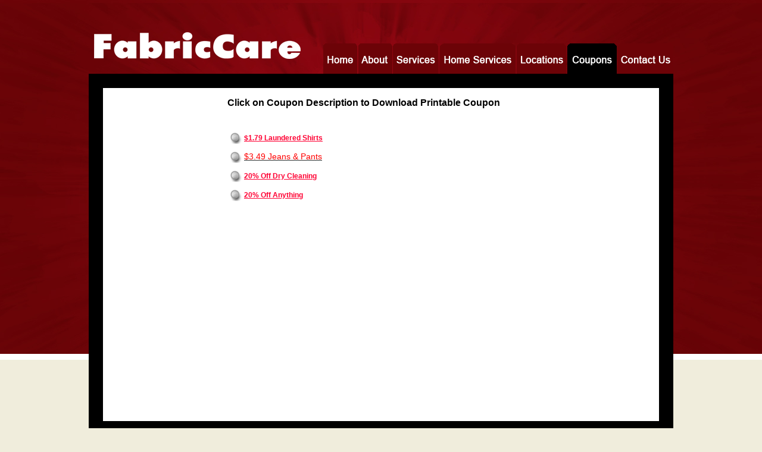

--- FILE ---
content_type: text/html; charset=UTF-8
request_url: https://fabriccarebcs.com/coupons/
body_size: 1893
content:
<!DOCTYPE html>
<html lang="en">
<head>
<title>FabricCare: Coupons</title>
<meta name="designer" content="Infinity" />
<link rel="stylesheet" href="/css/system.css?t=21005" />
<link rel="stylesheet" href="/css/style.css?t=21005" />
<link rel="stylesheet" href="/css/layout.css?t=21005" />
<script src="/lib/js/common.min.js"></script>

</head>
<body>
<div id="wrap">
	<div id="main">
		<div id="header">
			<a class="logo" href="/"><img class="blk"src="/images/logo.png" alt="FabricCare" /></a>
			<div class="nav"><div class="plugin"><div class="hnav_items"><a href="/"><img id="hnav3001_item1" src="http://fabriccarebcs.com.ismmedia.com/ISM3/thumbcache/0e235501cc59b21d923a54fcb84c6779.hnav1.58x51.0.0.gif" alt="Home" title="" width="58" height="51" onmouseover="this.src='http://fabriccarebcs.com.ismmedia.com/ISM3/thumbcache/92e91ea69ab2169a0c8496f502eaaf61.hnav1.58x51.0.0.gif';" onmouseout="this.src='http://fabriccarebcs.com.ismmedia.com/ISM3/thumbcache/0e235501cc59b21d923a54fcb84c6779.hnav1.58x51.0.0.gif';" /></a><a href="/about/"><img id="hnav3001_item4" src="http://fabriccarebcs.com.ismmedia.com/ISM3/thumbcache/0e235501cc59b21d923a54fcb84c6779.hnav4.58x51.58.0.gif" alt="About" title="" width="58" height="51" onmouseover="this.src='http://fabriccarebcs.com.ismmedia.com/ISM3/thumbcache/92e91ea69ab2169a0c8496f502eaaf61.hnav4.58x51.58.0.gif';" onmouseout="this.src='http://fabriccarebcs.com.ismmedia.com/ISM3/thumbcache/0e235501cc59b21d923a54fcb84c6779.hnav4.58x51.58.0.gif';" /></a><a href="/services/"><img id="hnav3001_item5" src="http://fabriccarebcs.com.ismmedia.com/ISM3/thumbcache/0e235501cc59b21d923a54fcb84c6779.hnav5.80x51.116.0.gif" alt="Services" title="" width="80" height="51" onmouseover="this.src='http://fabriccarebcs.com.ismmedia.com/ISM3/thumbcache/92e91ea69ab2169a0c8496f502eaaf61.hnav5.80x51.116.0.gif';" onmouseout="this.src='http://fabriccarebcs.com.ismmedia.com/ISM3/thumbcache/0e235501cc59b21d923a54fcb84c6779.hnav5.80x51.116.0.gif';" /></a><a href="/homeservice/"><img id="hnav3001_item9" src="http://fabriccarebcs.com.ismmedia.com/ISM3/thumbcache/0e235501cc59b21d923a54fcb84c6779.hnav9.128x51.196.0.gif" alt="Home Service" title="" width="128" height="51" onmouseover="this.src='http://fabriccarebcs.com.ismmedia.com/ISM3/thumbcache/92e91ea69ab2169a0c8496f502eaaf61.hnav9.128x51.196.0.gif';" onmouseout="this.src='http://fabriccarebcs.com.ismmedia.com/ISM3/thumbcache/0e235501cc59b21d923a54fcb84c6779.hnav9.128x51.196.0.gif';" /></a><a href="/locations/"><img id="hnav3001_item6" src="http://fabriccarebcs.com.ismmedia.com/ISM3/thumbcache/0e235501cc59b21d923a54fcb84c6779.hnav6.84x51.324.0.gif" alt="Locations" title="" width="84" height="51" onmouseover="this.src='http://fabriccarebcs.com.ismmedia.com/ISM3/thumbcache/92e91ea69ab2169a0c8496f502eaaf61.hnav6.84x51.324.0.gif';" onmouseout="this.src='http://fabriccarebcs.com.ismmedia.com/ISM3/thumbcache/0e235501cc59b21d923a54fcb84c6779.hnav6.84x51.324.0.gif';" /></a><a href="/coupons/"><img id="hnav3001_item7" src="http://fabriccarebcs.com.ismmedia.com/ISM3/thumbcache/92e91ea69ab2169a0c8496f502eaaf61.hnav7.87x51.408.0.gif" alt="Coupons" title="" width="87" height="51" /></a><a href="/contactus/"><img id="hnav3001_item8" src="http://fabriccarebcs.com.ismmedia.com/ISM3/thumbcache/0e235501cc59b21d923a54fcb84c6779.hnav8.93x51.495.0.gif" alt="Contact Us" title="" width="93" height="51" onmouseover="this.src='http://fabriccarebcs.com.ismmedia.com/ISM3/thumbcache/92e91ea69ab2169a0c8496f502eaaf61.hnav8.93x51.495.0.gif';" onmouseout="this.src='http://fabriccarebcs.com.ismmedia.com/ISM3/thumbcache/0e235501cc59b21d923a54fcb84c6779.hnav8.93x51.495.0.gif';" /></a></div><script type="text/javascript"></script><!-- pi=std-sitebuilder.front.nav.horizontal /  lt=0.000715970993042s -->
<!-- No Cache -->
</div>
</div>
			<div style="clear:both;"></div>
		</div>
		<div id="home_top">
			<div id="inner">
				<div id="ileft">
					<div></div>
					<div></div>
					<div></div>
					<div></div>
					<div></div>
					<div></div>
					<div></div>
					<div></div>
					<div></div>
					<div></div>
				</div>
				<div id="iright">
					<!-- Optional prepended text block -->
					<div><div class="plugin"><p>
	<span style="font-size:16px;"><b>Click on Coupon Description to Download Printable Coupon</b></span></p>
<p>
	&nbsp;</p>
<table align="left" border="0" cellpadding="1" cellspacing="1" style="width: 40px; ">
	<tbody>
		<tr>
			<td style="text-align: center; ">
				<span style="font-size:16px;"><b><img alt="" src="http://fabriccarebcs.com.ismmedia.com/ISM3/std-content/repos/Top/Service Home Page/ball.gif" style="width: 23px; height: 25px; " /></b></span></td>
			<td style="white-space: nowrap; text-align: center; ">
				<span style="font-size:16px;"><a class="small" href="http://fabriccarebcs.com.ismmedia.com/ISM3/std-content/repos/Top/Coupons/Fabricare-Coupon-179shirt.jpg" style="text-decoration: underline; font-family: Verdana, Arial, Helvetica, sans-serif; font-size: 12px; color: rgb(255, 0, 51); " target="_blank"><b>$1.79&nbsp;Laundered Shirts</b></a></span></td>
		</tr>
		<tr>
			<td style="text-align: center; ">
				<span style="font-size:16px;"><b><img alt="" src="http://fabriccarebcs.com.ismmedia.com/ISM3/std-content/repos/Top/Service Home Page/ball.gif" style="cursor: default; width: 23px; height: 25px; " /></b></span></td>
			<td>
				<a href="http://fabriccarebcs.com.ismmedia.com/ISM3/std-content/repos/Top/Coupons/Fabricare-Coupon-349pants.jpg" target="_blank"><span style="font-size:14px;"><span style="color:#ff0000;">$3.49 Jeans &amp; Pants</span></span></a></td>
		</tr>
		<tr>
			<td style="text-align: center; ">
				<span style="font-size:16px;"><b><img alt="" src="http://fabriccarebcs.com.ismmedia.com/ISM3/std-content/repos/Top/Service Home Page/ball.gif" style="cursor: default; width: 23px; height: 25px; " /></b></span></td>
			<td>
				<span style="font-size:14px;"><a class="small" href="http://fabriccarebcs.com.ismmedia.com/ISM3/std-content/repos/Top/Coupons/Fabricare-Coupon-20percentoff.jpg" style="text-decoration: underline; font-family: Verdana, Arial, Helvetica, sans-serif; font-size: 12px; color: rgb(255, 0, 51); " target="_blank"><b>20%&nbsp;Off Dry Cleaning</b></a></span></td>
		</tr>
		<tr>
			<td style="text-align: center; ">
				<span style="font-size:14px;"><b><img alt="" src="http://fabriccarebcs.com.ismmedia.com/ISM3/std-content/repos/Top/Service Home Page/ball.gif" style="cursor: default; width: 23px; height: 25px; " /></b></span></td>
			<td>
				<span style="font-size:14px;"><a class="small" href="http://fabriccarebcs.com.ismmedia.com/ISM3/std-content/repos/Top/Coupons/Fabricare-Coupon-20percentoffall.jpg" style="text-decoration: underline; font-family: Verdana, Arial, Helvetica, sans-serif; font-size: 12px; color: rgb(255, 0, 51); " target="_blank"><b>20%&nbsp;Off Anything</b></a></span></td>
		</tr>
	</tbody>
</table>
<p>
	&nbsp;</p>
<!-- pi=std-content.front.textblock /  lt=0.00725889205933s -->
<!-- No Cache -->
</div>
</div>
					
					<!-- Primary plug-in content -->	
					<div></div>
					
					<!-- Optional appended text block -->		
					<div></div>
					
					<!-- More plug-in space, if needed -->
					<div></div>
					<div></div>
					<div></div>
					<div></div>
					<div></div>
					<div></div>
					<div></div>
					<div></div>
					<div></div>
					<div></div>
					<div></div>
			
					<!-- Ad spot: typically a banner ad -->
					<div><div class="plugin"><!-- pi=std-adspots.front.popup /  lt=0.000339984893799s -->
<!-- No Cache -->
</div>
</div>
				</div>
				<div style="clear:both;"></div>
			</div>
		</div>
		<div id="footer">
			<div id="footer_ads"><div class="plugin"><table cellspacing="0" border="0" cellpadding="0"><tr><td><div style="margin-right: 5px"><a href="http://"><img src="https://fabriccarebcs.com.ismmedia.com/ISM3/std-content/repos/Top/Advertisements/discover.jpg" alt="Discover" /></a></div></td><td><div style="margin-right: 5px"><a href="http://"><img src="https://fabriccarebcs.com.ismmedia.com/ISM3/std-content/repos/Top/Advertisements/mastercard.jpg" alt="Mastercard" /></a></div></td><td><div style="margin-right: 5px"><a href="http://"><img src="https://fabriccarebcs.com.ismmedia.com/ISM3/std-content/repos/Top/Advertisements/visa.jpg" alt="Visa" /></a></div></td><td><div style="margin-right: 5px"><a href="http://"><img src="https://fabriccarebcs.com.ismmedia.com/ISM3/std-content/repos/Top/Advertisements/amex.jpg" alt="Amex" /></a></div></td></tr></table><!-- pi=std-adspots.front.pool /  lt=0.00854706764221s -->
<!-- No Cache -->
</div>
</div>
			<p>&copy; 2026 Fabric Care. All Rights Reserved.<br>4400 State Hwy 6 South CS 77845  Suite 200<br>979-690-0900</p>
			<a class="ips" href="http://www.infinityprosports.com" target="_blank"><img src="/images/ipslogo.jpg" alt="Infinity Pro Sports" /></a>
	</div>
</div><script type="text/javascript"></script>
<!-- hs=141045717560b3b741ad8a36f8bb432b; hn=web16.dfw1.infinityprosports.com; si=2005041783; lt=0.0943539142609; -->
<script defer src="https://static.cloudflareinsights.com/beacon.min.js/vcd15cbe7772f49c399c6a5babf22c1241717689176015" integrity="sha512-ZpsOmlRQV6y907TI0dKBHq9Md29nnaEIPlkf84rnaERnq6zvWvPUqr2ft8M1aS28oN72PdrCzSjY4U6VaAw1EQ==" data-cf-beacon='{"version":"2024.11.0","token":"d8ceaf8b542a47e785b9e831e76360b8","r":1,"server_timing":{"name":{"cfCacheStatus":true,"cfEdge":true,"cfExtPri":true,"cfL4":true,"cfOrigin":true,"cfSpeedBrain":true},"location_startswith":null}}' crossorigin="anonymous"></script>
</body>
</html>

--- FILE ---
content_type: text/css
request_url: https://fabriccarebcs.com/css/style.css?t=21005
body_size: 1779
content:
h1 {
	font-size: 14pt;
}

h3, h2 {
	font-family: arial;
	font-size: 10pt;
	font-weight: bold;
	margin: 0px 0px 10px 0px;
	padding: 0px;
}

h2 {
	font-size: 11pt;
}

h1 a, h2 a, h3 a {
	text-decoration: none;
}

.go {
	font-weight: bold;
	color: #0a0;
}

.stop {
	font-weight: bold;
	color: red;
}

form {
	margin: 0px; padding: 0px;
}

.input_select, .input_button, .input_text {
	font-size: 8pt;
}

.input_button {
	background-color: #000;
	color: #fff;
	cursor: pointer;
	border: 1px solid #000;
}

.input_button:hover {
	color: #ccc;
}

.input_block {
	margin-bottom: 10px;
}

.input_block_label {
	font-weight: bold;
	border-bottom: 1px dotted #000;
	padding: 4px 0px 4px 0px;;
}

.input_block_field {
	padding: 7px;
}

.input_block_labelerr {
	color: red;
	font-weight: bold;
	border-bottom: 1px dotted #000;
	padding: 4px 0px 4px 0px;;
}

/* dtable */

table.dtable th, table.dtable td {
	padding: 2px;
	font-size: 8pt;
}

table.dtable th {
	background-color: #8f0027;
	color: #fff;
	text-align: left;
	border-bottom: 3px solid #af2047;
}

table.dtable th a, table.dtable th a:visited {
	color: #fff;
}

table.dtable th.sorted {
	background-color: #af2047;
}

table.dtable th.sortable {
}

table.dtable td.dtable_row0 {
	background-color: #eec;
}

table.dtable td.dtable_row1 {
	background-color: #fff;
}

table.dtable td.dtable_spanbar {
	background-color: #ddd;
}

table.dtable td.dtable_date {
	padding: 0px;
	border: 1px solid #999;
}

table.dtable td.dtable_date .dtable_date_info {
	padding: 5px;
}

table.dtable td.dtable_date .dtable_date_dayofmonth {
	background-color: #eee;
	font-weight: bold;
	text-align: right;
}

table.dtable .dtable_teamcal_day, table.dtable .dtable_teamcal_dayhover {
	background-color: #eee;
	border: 1px solid #ccc;
	height: 20px;
	padding-top: 5px;
	padding-left: 5px;
}

table.dtable .dtable_teamcal_dayhover {
	border-bottom: 1px solid #ccc;
	background-image: url('/lib/images/teamcalender_selectorbg.gif');
	background-position: top right;
	border-right: 0px;
	font-weight: bold;
}

/* vallegend */

.vallegend {
	border: 1px solid #bf0000;
	font-size: 8pt;
	padding: 5px;
	background-color: #eee;
}

.vallegend_item {
	font-weight: bold;
}

/* pagetabs */

.pagetabs {
	margin-top: 5px;
	margin-bottom: 10px;
	padding-bottom : 1px;
	padding-left : 10px;
	border-bottom: 2px solid #000;
}

div.pagetabs ul, div.pagetabs li {
	list-style: none;
	display : inline;
	list-style-position: outside;
	font-size: 8pt;
	padding: 0px;
	margin: 0px;
}

div.pagetabs li a {
	padding : 1px 8px 1px 8px;
	border-top: 1px solid #555;
	border-left: 1px solid #555;
	border-right: 1px solid #555;
	font-weight: bold;
	color: #555;
	text-decoration: none;
}

div.pagetabs li.pagetabselected a {
	color: #fff;
	border-top: 1px solid #000;
	border-left: 1px solid #000;
	border-right: 1px solid #000;
	background-color: #555;
}

div.pagetabs li a:hover {
	border-top: 1px solid #000;
	border-left: 1px solid #000;
	border-right: 1px solid #000;
	color: #000;
	background-color: #eee;
}

/**
 * End shared / common classes
 */


img {
	border: 0px;
}

a { color: #333; } 
a:visited { color: #555; }
a:active { color: #555; }

.leftnavad {
	margin: 10px 0px 10px 0px;
	text-align: center;
}

.white { color: #fff; }

/*
 * Blocks
 **/

h2 a {
	text-decoration: none;
	color:#fff;
}

.homearticle td {
	color: #000;
}

.homearticle h2 {
	color: #FFFFFF;
	background-color:#06337B;
	font-size: 11pt;
	text-align: right;
	padding: 2px;
	margin: 0px 2px 0px 1px;
	font-family: Arial;
}

.homearticle_date {
	font-size: 7pt;
}

.homearticle .block {
	padding: 2px;
}

/* vertical home articles */

.homearticlevert {
	color: #fff;
	margin: 10px 20px 10px 20px;
	background-color: #000;
}

.homearticlevert h2 {
	font-size: 10pt;
	margin: 0px 2px 0px 1px;
	font-family: Arial;
}

.homearticlevert_container {
	-moz-opacity: .7;
	filter:alpha(opacity: 70);
	opacity: .7;
}

.homearticlevert .block {
	color: #fff;
	padding: 2px;
}

.homearticlevert_image {
	margin: 10px 20px 10px 10px;
}

.homearticlevert_image img {
	border: 3px solid #fff;
}

/* end vertical home articles */


.block {
	margin-bottom: 5px;
}

.block_caption {
	padding: 2px 0px 2px 0px;
	font-size: 7pt;
	color: #333;
	text-align: center;
}

.block_imagecontainer1, .block_imagecontainer2, .block_imagecontainer3, .block_imagecontainer4, 
.block_imagecontainer5, .block_imagecontainer6, .block_imagecontainer7  {
	padding: 0px;
	margin: 5px;
	text-align: center;
	border: 1px solid #000;
	background-color: #fff;
}

.block_imagecontainer1 {
	float: left;
}

.block_imagecontainer2 {
	float: right;
}

.block_imagecontainer5 {
	background: inherit;
}

.block_imagecontainer7 {
	background: inherit;
	border: none;
}


.homeheadline h2 {
	padding: 0px;
	margin: 0px;
}

.homeheadline .block {
	font-size: 7pt;
}

/*
 * Headers
 **/

h1 {
	font-size: 14pt;
	font-family: arial;
}

h3, h2 {
	font-family: arial;
	font-size: 10pt;
	font-weight: bold;
	margin: 0px 0px 10px 0px;
	padding: 0px;
}

h2 {
	font-size: 11pt;
}

.stop {
	font-weight: bold;
	color: red;
}

.greenbox {
	border: 2px solid #304778;
	/*border: 2px solid #478e2b;*/
	background-color: #092051;
	color: #fff;
	margin-bottom: 13px;
}

.greenbox a { color: #fff; }

.greenbox h3 {
	margin: 0px;
	padding: 2px;
	color: #efe;
	font-size: 9pt;
	font-weight: normal;
	/*background-color: #478e2b;*/
	background-color: #304778;
}

.greenbox_body {
	background-color: #092051;
	padding: 5px;
}

.greenbox ul {
	margin: 0px;
	padding: 0px;
	margin: 5px 5px 0px 10px;
	padding-left: 10px;
}

/*
 * Vertical dropdown nav
 **/

.vnav_wrapper {
	position: absolute;
	background-color: #2A6738;
	font-size: 7pt;
	border-right: 1px solid #478956;
	border-top: 5px solid #478956;
	width: 175px;
	color: #fff;
	filter: alpha(opacity=90);
	-moz-opacity: .90;
	opacity: .90;
	cursor: pointer;
}

.vnav_wrapper a, .vnav_wrapper a:visited, .vnav_wrapper a:active {
	text-decoration: none;
	color: #fff;
}

.vnav_item {
	padding: 5px;
	border-bottom: 1px solid #478956;
}

.vnav_item_hover {
	padding: 5px;
	background-color: #1A6699;
	border-bottom: 1px solid #478956;
	font-weight: bold;
}

/*
 * Horizontal dropdown nav
 **/

.hnav_wrapper {
	position: absolute;
	background-color: #2A6738;
	font-size: 7pt;
	border-right: 1px solid #478956;
	border-top: 5px solid #478956;
	width: 175px;
	color: #fff;
	filter: alpha(opacity=90);
	-moz-opacity: .90;
	opacity: .90;
	cursor: pointer;
}

.hnav_wrapper a, .hnav_wrapper a:visited, .hnav_wrapper a:active {
	text-decoration: none;
	color: #fff;
}

.hnav_item {
	padding: 5px;
	border-bottom: 1px solid #478956;
}

.hnav_item_hover {
	padding: 5px;
	background-color: #1A6699;
	border-bottom: 1px solid #478956;
	font-weight: bold;
}

/*
 * Multimedia
 **/

.multimedia_navbar {
	border-bottom: 2px solid #144711;
	padding: 3px;
}

.multimedia img {
	border: 1px solid #000;
}

.multimedia .singleitem {
	margin: 10px;
	text-align: center;
}

/*
 * Home page event calendar
 **/

.leftevent {
	margin-left: 5px;
	margin-top: 15px;
	color: #222;
	background-image: url("../images/left_eventbg.gif");
}

.leftevent_photo img { border: 1px solid #000; }
.leftevent_title { 
	font-weight: bold; 
	}

.leftevent td, .leftevent td a {
	font-size: 7pt;
	color: #222;
}

.leftevent td.textblock {
	padding: 0px 10px 2px 10px;
}

.leftevent td.datecell {
	background-image: url("../images/left_eventdatebg.gif");
	height: 32px;
	color: #f1f1f1;
	font-size: 7pt;
	font-weight: bold;
	text-align: right;
	padding-right: 8px;
}

/*
 * Small event calendar
 **/

.smcalendar {
	color: #dfdfdf;
	margin: 0px 0px 10px 0px;
	background-color: #3A2415;
	font-family: arial;
	font-size: 7pt;
	border-top: 1px solid #C29552;
	border-left: 1px solid #C29552;
}

.smcalendar_nav {
	border-bottom: 2px solid #3A2415;
	padding: 3px;
	margin-bottom: 15px;
}

.smcalendar th, .smcalendar td {
	text-align: center;
	padding: 3px;
	border-bottom: 1px solid #C29552;
	border-right: 1px solid #C29552;
}

.smcalendar td {
	border-right: 1px solid #C29552;
	border-bottom: 1px solid #C29552;
}

.smcalendar th.smcalendar_title {
	background-color: #3A2415;
	border-bottom: 3px solid #C29552;
}

.smcalendar_date a {
	color:#fff;
	font-weight:bold;
}

.smcalendar_filled {
	background-color: #600B02;
}

.smcalendar_notfilled {
	background-color: #600B02;
}

.event {
	margin-bottom: 10px;
}

.event h3 {
	background-color: #600B02;
	border-bottom: 3px solid #C29552;
	margin-bottom: 2px;
	color: #fff;
	padding: 2px;
}

.event .imgbox {
	border: 1px solid #144711;
}

/* 
 * News
 **/

.article {
	margin-bottom: 10px;
}

.article h2 {
	font-family: arial;
	font-size: 13pt;
}
 
.article h2 a {
	text-decoration: none;
	color: #06225d;
}

.article .links {
	text-align: right;
}

/* 
 * Scrolling Sponsors
 **/

.simply-scroll-container { 
	position: relative;
}
 
.simply-scroll-clip {
	position: relative;
	height: 100px;
	overflow: hidden;
}

.simply-scroll-list { 
	position: absolute;
	left: 0px;
	top: 0px;
}

.simply-scroll a {
	float: left;
	margin-right: 5px;
	display: block;
	height: 100px;
	text-align: center;
}

.simply-scroll img {
	vertical-align: middle;
	height: 100px;
}


--- FILE ---
content_type: text/css
request_url: https://fabriccarebcs.com/css/layout.css?t=21005
body_size: 118
content:
body {
	margin: 0px;
	padding: 0px;
	background: #f0eddc url(../images/site_bg.jpg) repeat-x;
	font-size: 8pt;
	font-family: Verdana, Arial;
	text-align: center;
}

td, tr {
	font-size: 8pt;
	line-height: 150%;
}

#wrap {
	background: url(../images/wrap_bg.jpg) no-repeat top center;
	width: 100%;
}

#main {
	width: 982px;
	margin: 0px auto;
}

#header {
	padding-top: 45px;
	height: 79px;
}

.logo {
	float: left;
}

.blk {
	display: block;
}

.nav {
	float: right;
	width: 588px;
	margin-top: 28px;
	color: #fff;
}

#home_top {
	background: #000;
	color: #fff;
	padding: 24px;
}

#home_welcome {
	float: left;
	width: 360px;
	text-align: left;
}

#home_topad {
	float: right;
	width: 544px;
	padding: 5px;
	background: #fff;
	color: #000;
}

#home_coupon {
	margin-top: 20px;
	margin-left: 14px;
	float: left;
	width: 631px;
}

#home_services {
	margin-top: 20px;
	margin-right: 14px;
	float: right;
	width: 285px;
	min-height: 347px;
	padding: 5px;
	background: #fff;
}

#inner {
	color: #000;
	background: #fff;
	padding: 5px;
	text-align: left;
	min-height: 550px;
}

#ileft {
	float: left;
	width: 200px;
}

#iright {
	float: right;
	width: 720px;
}

#ileft2 {
	float: left;
	width: 515px;
}

#iright2 {
	float: right;
	width: 200px;
}

#footer {
	height: 50px;
	position: relative;
}

#footer p {
	color: #000;
	text-align: center;
	margin: 0px;
	padding-top: 23px;
}

.ips {
	position: absolute;
	top: 14px;
	right: 10px;
}

#footer_ads {
	position: absolute;
	top: 5px;
	left: 10px;
}
